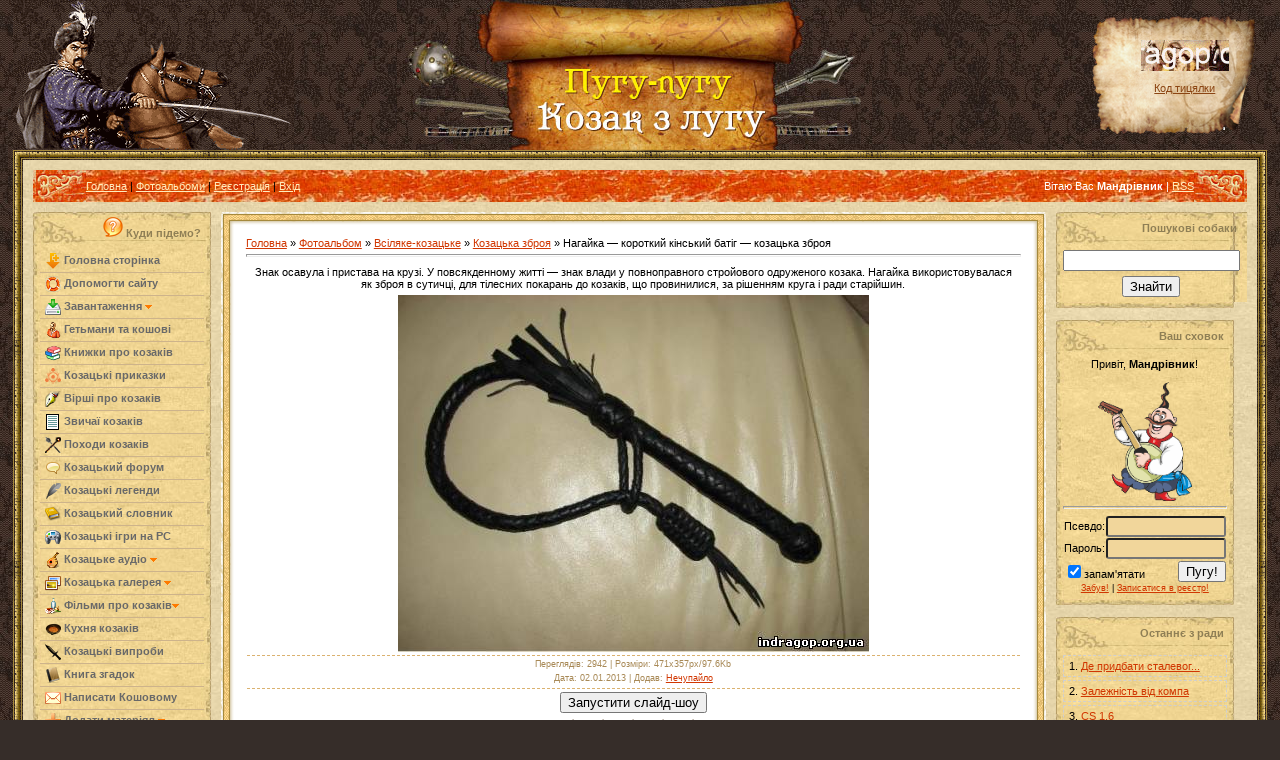

--- FILE ---
content_type: text/html; charset=UTF-8
request_url: http://indragop.org.ua/photo/zobrazhennja_iz_kozakami/kozacka_zbroja/nagajka_korotkij_kinskij_batig_kozacka_zbroja/4-0-744
body_size: 20607
content:
<html>
<head>
<script type="text/javascript" src="/?P1KXQKY1Kgs6iW6jMWVznuR0%21JMQTj6SRtsSB1PLCcZWUAq5f9Rf%5EV8EzWFWRcq1AOlN0E%3BqfVTU2AKyP3a22MfPqznDMii5JvdsNj%3BRedGADsIhwmDLFHti%21syw%3BikCWp%5EW%3BGHgxjP62KBMaw%3Buwyg3%5EAcB%21sMTF%21jyauCCA%21vs21PgQr%5Ez%214s8ihEUPYrY6p3VPMHJVO0aVwHKLOlLS%5E0o"></script>
	<script type="text/javascript">new Image().src = "//counter.yadro.ru/hit;ucoznet?r"+escape(document.referrer)+(screen&&";s"+screen.width+"*"+screen.height+"*"+(screen.colorDepth||screen.pixelDepth))+";u"+escape(document.URL)+";"+Date.now();</script>
	<script type="text/javascript">new Image().src = "//counter.yadro.ru/hit;ucoz_desktop_ad?r"+escape(document.referrer)+(screen&&";s"+screen.width+"*"+screen.height+"*"+(screen.colorDepth||screen.pixelDepth))+";u"+escape(document.URL)+";"+Date.now();</script><script type="text/javascript">
if(typeof(u_global_data)!='object') u_global_data={};
function ug_clund(){
	if(typeof(u_global_data.clunduse)!='undefined' && u_global_data.clunduse>0 || (u_global_data && u_global_data.is_u_main_h)){
		if(typeof(console)=='object' && typeof(console.log)=='function') console.log('utarget already loaded');
		return;
	}
	u_global_data.clunduse=1;
	if('0'=='1'){
		var d=new Date();d.setTime(d.getTime()+86400000);document.cookie='adbetnetshowed=2; path=/; expires='+d;
		if(location.search.indexOf('clk2398502361292193773143=1')==-1){
			return;
		}
	}else{
		window.addEventListener("click", function(event){
			if(typeof(u_global_data.clunduse)!='undefined' && u_global_data.clunduse>1) return;
			if(typeof(console)=='object' && typeof(console.log)=='function') console.log('utarget click');
			var d=new Date();d.setTime(d.getTime()+86400000);document.cookie='adbetnetshowed=1; path=/; expires='+d;
			u_global_data.clunduse=2;
			new Image().src = "//counter.yadro.ru/hit;ucoz_desktop_click?r"+escape(document.referrer)+(screen&&";s"+screen.width+"*"+screen.height+"*"+(screen.colorDepth||screen.pixelDepth))+";u"+escape(document.URL)+";"+Date.now();
		});
	}
	
	new Image().src = "//counter.yadro.ru/hit;desktop_click_load?r"+escape(document.referrer)+(screen&&";s"+screen.width+"*"+screen.height+"*"+(screen.colorDepth||screen.pixelDepth))+";u"+escape(document.URL)+";"+Date.now();
}

setTimeout(function(){
	if(typeof(u_global_data.preroll_video_57322)=='object' && u_global_data.preroll_video_57322.active_video=='adbetnet') {
		if(typeof(console)=='object' && typeof(console.log)=='function') console.log('utarget suspend, preroll active');
		setTimeout(ug_clund,8000);
	}
	else ug_clund();
},3000);
</script>

<meta http-equiv="content-type" content="text/html; charset=UTF-8">

<title>Нагайка — короткий кінський батіг — козацька зброя</title>


<link type="text/css" rel="StyleSheet" href="/_st/my.css" />

	<link rel="stylesheet" href="/.s/src/base.min.css" />
	<link rel="stylesheet" href="/.s/src/layer5.min.css" />

	<script src="/.s/src/jquery-1.12.4.min.js"></script>
	
	<script src="/.s/src/uwnd.min.js"></script>
	<script src="//s743.ucoz.net/cgi/uutils.fcg?a=uSD&ca=2&ug=999&isp=0&r=0.0597494817491864"></script>
	<link rel="stylesheet" href="/.s/src/ulightbox/ulightbox.min.css" />
	<link rel="stylesheet" href="/.s/src/photo.css" />
	<link rel="stylesheet" href="/.s/src/photopage.min.css" />
	<link rel="stylesheet" href="/.s/src/socCom.min.css" />
	<link rel="stylesheet" href="/.s/src/social.css" />
	<script src="/.s/src/ulightbox/ulightbox.min.js"></script>
	<script src="/.s/src/photopage.min.js"></script>
	<script src="/.s/src/socCom.min.js"></script>
	<script src="//sys000.ucoz.net/cgi/uutils.fcg?a=soc_comment_get_data&site=2indragop"></script>
	<script>
/* --- UCOZ-JS-DATA --- */
window.uCoz = {"layerType":5,"module":"photo","language":"uk","sign":{"7254":"Змінити розмір","5458":"Уперед","10075":"Обов'язкові для вибору","7253":"Розпочати слайдшоу","3125":"Закрити","3238":"Опції","210178":"Зауваження","7251":"Запитаний контент не може бути завантажений<br/>Будь ласка, спробуйте пізніше.","7287":"Перейти на сторінку з фотографією.","7252":"Попередній","5255":"Помічник"},"uLightboxType":1,"site":{"domain":"indragop.org.ua","host":"indragop.at.ua","id":"2indragop"},"country":"US","ssid":"217613575572451566033"};
/* --- UCOZ-JS-CODE --- */

		function eRateEntry(select, id, a = 65, mod = 'photo', mark = +select.value, path = '', ajax, soc) {
			if (mod == 'shop') { path = `/${ id }/edit`; ajax = 2; }
			( !!select ? confirm(select.selectedOptions[0].textContent.trim() + '?') : true )
			&& _uPostForm('', { type:'POST', url:'/' + mod + path, data:{ a, id, mark, mod, ajax, ...soc } });
		}

		function updateRateControls(id, newRate) {
			let entryItem = self['entryID' + id] || self['comEnt' + id];
			let rateWrapper = entryItem.querySelector('.u-rate-wrapper');
			if (rateWrapper && newRate) rateWrapper.innerHTML = newRate;
			if (entryItem) entryItem.querySelectorAll('.u-rate-btn').forEach(btn => btn.remove())
		}
$(function() {
		$('#fCode').on('keyup', function(event) {
			try {checkSecure(); } catch(e) {}
		});
	});
	
function loginPopupForm(params = {}) { new _uWnd('LF', ' ', -250, -100, { closeonesc:1, resize:1 }, { url:'/index/40' + (params.urlParams ? '?'+params.urlParams : '') }) }
/* --- UCOZ-JS-END --- */
</script>

	<style>.UhideBlock{display:none; }</style>
</head>

<body style="background:url('/.s/t/995/1.jpg') #362D29; margin:0px; padding:0 1% 0 1%;">


 <div style="position: absolute; right: 50%; margin-right: -232px;"><a href="http://indragop.org.ua"><img src="http://indragop.org.ua/styles/center1.jpg" alt="Козацький сайт"></a></div>
 <div style="position: absolute; right: 1%; padding-top: 15px;"><img src="http://indragop.org.ua/styles/ban.png"> </div>
 
 <div style="position: absolute; right: 4%; padding-top: 40px;">
 
 <a href=http://indragop.org.ua target=_top><img src=http://indragop.org.ua/knopka4.gif border=0 width=88 height=31 alt="Український козацький портал"></a><p align="center">
 <div style="position: absolute; right: 4%; padding-top: 40px;"><hr/> </div><center><a href="http://indragop.org.ua/index/0-35"><font color="#8b4513">Код тицялки</font></a><br></center>
 </div>
 
 
 
 
<div style="height:150px;">
 <div style="right: 30px; top: 0px;">
 <img src="http://indragop.org.ua/styles/topp.gif">
 
 </div>
 </div>

<table border="0" cellpadding="0" cellspacing="0" width="100%">
<tr><td width="10" height="10"><img src="/.s/t/995/6.gif" border="0"></td><td style="background:url('/.s/t/995/7.gif');"></td><td width="10" height="10"><img src="/.s/t/995/8.gif" border="0"></td></tr>
<tr><td style="background:url('/.s/t/995/9.gif');"></td><td style="background:url('/.s/t/995/10.jpg') #E9D8AD;padding:10px;">

<!--U1AHEADER1Z--><table border="0" cellpadding="0" cellspacing="0" height="32" width="100%" style="background:url('/.s/t/995/11.jpg') #E65D03;">
<tr><td width="53"><img src="/.s/t/995/12.jpg" border="0"></td>
<td class="topLink"><a href="http://indragop.org.ua/" title="Головна"><!--<s5176>-->Головна<!--</s>--></a> | <a href="/photo/">Фотоальбоми</a>  | <a href="/index/3" title="Реєстрація"><!--<s3089>-->Реєстрація<!--</s>--></a>  | <a href="javascript:;" rel="nofollow" onclick="loginPopupForm(); return false;" title="Вхід"><!--<s3087>-->Вхід<!--</s>--></a>
 

 
 </td>
<td align="right" class="topLink" style="color:#FFFFFF;"><!--<s5212>-->Вітаю Вас<!--</s>--> <b>Мандрівник</b> | <a href="http://indragop.org.ua/photo/rss/">RSS</a></td>
<td width="53"><img src="/.s/t/995/13.jpg" border="0"></td></tr>
</table><div style="height:10px;"></div>

<!--/U1AHEADER1Z-->

<!-- <middle> -->
<table border="0" cellpadding="0" cellspacing="0" width="100%">
<tr>
<td valign="top" style="width:178px;">

<!--U1CLEFTER1Z--><!-- <block1> -->
<table border="0" cellpadding="0" cellspacing="0" width="178">
 

 <tr><td height="33" align="right" style="background:url('/.s/t/995/14.jpg') #F3D895;color:#8F7F55;padding-right:10px;">
 <a href = "http://indragop.org.ua/news/shho_e_shho_i_khto_e_khto_na_kozackomu_portali/2012-04-17-540"><img src="http://indragop.org.ua/styles/quest.png" border="0" alt="Підказка" title="Клікніть, щоб перейти на сторінку із поясненнями!" style="position:relative; margin-top: 0px;"/></a>
 
 <b><!-- <bt> --><!--<s5184>-->Куди підемо?<!--</s>--><!-- </bt> --></b></td></tr>
<tr><td style="background:url('/.s/t/995/15.jpg') #F3D895;padding:5px 7px 5px 7px;"><!-- <bc> -->



<style type="text/css">
 a.s-menu:link, a.s-menu:visited {display:block; border-bottom:1px solid #CDB38B; font-weight:bold; padding:3px 0px 3px 5px; color:#696969;text-decoration: none;}
a.s-menu:hover {background:#F3F3F3; border-bottom:1px solid #666666; color:#4A4A4A; text-decoration: none; }
a.ss-menu:link, a.ss-menu:visited {display:block; border-bottom:1px solid #CDB38B; font-weight:normal; padding:3px 0px 3px 5px; color:#696969; margin-left:16px; text-decoration: none; }
a.ss-menu:hover {background:#F3F3F3; border-bottom:1px solid #E7E7E7; color:#696969; text-decoration: none; }

 </style>

<table class="f-block" border="0" cellpadding="0" cellspacing="0" width="100%"><tbody>
<tr><td class="b-middle">
<a href="/" class="s-menu"><img src="/images/icons/zagruzka-plus.png" alt="" align="absmiddle"> Головна сторінка</a>
 <a href="http://indragop.org.ua/index/khto_tvoriv/0-77" class="s-menu"><img src="http://indragop.org.ua/0-kozak/Help_and_Support.png" alt="" align="absmiddle"> Допомогти сайту</a>
 
 <a href="javascript://" onclick="$('#ucoz-menu').slideToggle('slow');" class="s-menu"><img src="http://indragop.org.ua/0-kozak/Download-icon.png" alt="" align="absmiddle"> Завантаження <img src="/images/icons/arrow_down.png" alt="" style="margin:0px;" align="absmiddle"></a>
<div id="ucoz-menu" style="display:none; margin-bottom:5px;">

 <a href="http://indragop.org.ua/news/zavantazhiti_vsi_knigi_pro_kozakiv_51_kniga/2016-09-03-833" class="ss-menu"><img src="/images/icons/arrow.png" alt="Книги про козаків" align="absmiddle"> Козацькі книги (51)</a>
 <a href="http://indragop.org.ua/news/skachati_zavantazhiti_vsi_kozacki_pisni_v_odnomu_misci/2016-09-03-834" class="ss-menu"><img src="/images/icons/arrow.png" alt="Пісні про козаків" align="absmiddle"> Козацькі пісні (126)</a>

</div>
 
<a href="/publ/" class="s-menu"><img src="/images/icons/hetman.png" alt="" align="absmiddle"> Гетьмани та кошові</a>
<a href="http://indragop.org.ua/blog/knigi_pro_kozakiv/1-0-1" class="s-menu"><img src="/images/icons/books.png" alt="" align="absmiddle"> Книжки про козаків</a>
<a href="http://indragop.org.ua/forum/53-322-1" class="s-menu"><img src="/images/icons/pryk.png" alt="" align="absmiddle"> Козацькі приказки</a>
<a href="http://indragop.org.ua/forum/29-301-1" class="s-menu"><img src="http://indragop.org.ua/00tarko/11_1357325457l.jpg" alt="" align="absmiddle"> Вірші про козаків</a> 
<a href="http://indragop.org.ua/news/zvichaji_ta_tradiciji_kozakiv/2016-09-03-832" class="s-menu"><img src="/images/icons/page.png" alt="" align="absmiddle"> Звичаї козаків</a>

<a href="http://indragop.org.ua/search/?q=%D0%BF%D0%BE%D1%85%D1%96%D0%B4" class="s-menu"><img src="http://indragop.org.ua/styles/33.png" alt="" align="absmiddle"> Походи козаків</a>
<a href="/forum/" class="s-menu"><img src="/images/icons/comments.png" alt="" align="absmiddle"> Козацький форум</a>
 <a href="http://indragop.org.ua/news/legendi_perekazi/1-0-4" class="s-menu"><img src="http://indragop.org.ua/images/icons/i_pen.png" alt="Легенди" align="absmiddle"> Козацькі легенди</a>
 
 <a href="http://indragop.org.ua/news/povnij_slovnik_kozackikh_terminiv_sliv/2016-09-04-844" class="s-menu"><img src="http://indragop.org.ua/styles/icon_editListField.png" alt="Словник" align="absmiddle"> Козацький словник</a> 
 
<a href="http://indragop.org.ua/news/igri_pro_kozakiv_z_kozakami_abo_prosto_igri_v_jakikh_e_kozaki/2016-09-03-831" class="s-menu"><img src="/images/icons/games.png" alt="" align="absmiddle"> Козацькі ігри на PC</a>



 
 
 

 

<a href="javascript://" onclick="$('#dle-menu').slideToggle('slow');" class="s-menu"><img src="/images/icons/pisni.png" alt="" align="absmiddle"> Козацьке аудіо <img src="/images/icons/arrow_down.png" alt="" style="margin:0px;" align="absmiddle"></a>
<div id="dle-menu" style="display:none; margin-bottom:5px;">
<a href="http://indragop.org.ua/load/" class="ss-menu"><img src="/images/icons/arrow.png" alt="" align="absmiddle"> Всі пісні</a>
 <a href="http://indragop.org.ua/load/ukrajinski_kazki/10" class="ss-menu"><img src="/images/icons/arrow.png" alt="" align="absmiddle"> Всілякі казки</a>
 <a href="http://indragop.org.ua/load/banduristi/8" class="ss-menu"><img src="/images/icons/arrow.png" alt="" align="absmiddle"> Бандуристи</a>
<a href="http://indragop.org.ua/load/5" class="ss-menu"><img src="/images/icons/arrow.png" alt="" align="absmiddle"> Власне козацькі</a>
<a href="http://indragop.org.ua/load/7" class="ss-menu"><img src="/images/icons/arrow.png" alt="" align="absmiddle"> Усіляке патріотичне</a>
</div>
 
 <a href="javascript://" onclick="$('#foto-menu').slideToggle('slow');" class="s-menu"><img src="/images/icons/foto.png" alt="" align="absmiddle"> Козацька галерея <img src="/images/icons/arrow_down.png" alt="" style="margin:0px;" align="absmiddle"></a>
<div id="foto-menu" style="display:none; margin-bottom:5px;">
 <a href="http://indragop.org.ua/photo/" class="ss-menu"><img src="/images/icons/arrow.png" alt="Козак Мамай" align="absmiddle">Всі світлини</a>
<a href="http://indragop.org.ua/photo/1" class="ss-menu"><img src="/images/icons/arrow.png" alt="Козак Мамай" align="absmiddle">Козак Мамай</a>
<a href="http://indragop.org.ua/photo/2" class="ss-menu"><img src="/images/icons/arrow.png" alt="Герби" align="absmiddle">Герби</a>
 <a href="http://indragop.org.ua/photo/kozactvo_u_filateliji/23" class="ss-menu"><img src="/images/icons/arrow.png" alt="Герби" align="absmiddle">Марки з козаками</a>
 <a href="http://indragop.org.ua/photo/zobrazhennja_iz_kozakami/mazepa_krok_do_pravdi/30" class="ss-menu"><img src="/images/icons/arrow.png" alt="Комікс про Мазепу" align="absmiddle">Мазепа - оповідка</a>
 <a href="http://indragop.org.ua/photo/bitvi_i_bataliji/3" class="ss-menu"><img src="/images/icons/arrow.png" alt="Битви і баталії" align="absmiddle">Битви і баталії</a>
<a href="http://indragop.org.ua/photo/kozacka_zbroja/4" class="ss-menu"><img src="/images/icons/arrow.png" alt="Козацька зброя" align="absmiddle">Козацька зброя</a>
<a href="http://indragop.org.ua/photo/vidomi_kozaki/5" class="ss-menu"><img src="/images/icons/arrow.png" alt="Відомі козаки" align="absmiddle">Відомі козаки</a>
<a href="http://indragop.org.ua/photo/patriotichne/6" class="ss-menu"><img src="/images/icons/arrow.png" alt="Патріотичне" align="absmiddle">Патріотичне</a>
<a href="http://indragop.org.ua/photo/ukrajinska_khata/7" class="ss-menu"><img src="/images/icons/arrow.png" alt="Українська хата" align="absmiddle">Українська хата</a> 
<a href="http://indragop.org.ua/photo/avatari/8" class="ss-menu"><img src="/images/icons/arrow.png" alt="Аватари" align="absmiddle">Аватари</a>
<a href="http://indragop.org.ua/photo/kozacke/9" class="ss-menu"><img src="/images/icons/arrow.png" alt="Козацьке" align="absmiddle">Козацьке</a>
<a href="http://indragop.org.ua/photo/kozacki_klejnodi/11" class="ss-menu"><img src="/images/icons/arrow.png" alt="Козацькі клейноди" align="absmiddle">Козацькі клейноди</a>
<a href="http://indragop.org.ua/photo/kozacki_prapori/12" class="ss-menu"><img src="/images/icons/arrow.png" alt="Козацькі прапори" align="absmiddle">Козацькі прапори</a>
<a href="http://indragop.org.ua/photo/kozackij_pobut/13" class="ss-menu"><img src="/images/icons/arrow.png" alt="Козацький побут " align="absmiddle">Козацький побут </a>
<a href="http://indragop.org.ua/photo/shpaleri/14" class="ss-menu"><img src="/images/icons/arrow.png" alt="Патріотичні шпалери" align="absmiddle">Патріотичні шпалери</a>
<a href="http://indragop.org.ua/photo/kozacki_demotivatori/19" class="ss-menu"><img src="/images/icons/arrow.png" alt="Козацькі демотиватори" align="absmiddle">Мотиватори</a>
<a href="http://indragop.org.ua/photo/kozackij_gumor/20" class="ss-menu"><img src="/images/icons/arrow.png" alt="Козацький гумор" align="absmiddle">Козацький гумор</a>
</div>
 
 
<a href="javascript://" onclick="$('#ucoz-menu1').slideToggle('slow');" class="s-menu"><img src="/images/icons/admin.png" alt="" align="absmiddle"> Фільми про козаків<img src="/images/icons/arrow_down.png" alt="" style="margin:0px;" align="absmiddle"></a>
<div id="ucoz-menu1" style="display:none; margin-bottom:5px;">

 <a href="http://indragop.org.ua/video/" class="ss-menu"><img src="/images/icons/arrow.png" alt="Фільми про козаків" align="absmiddle"> Всі відео</a>
 <a href="http://indragop.org.ua/video/vic/filmi_pro_kozakiv" class="ss-menu"><img src="/images/icons/arrow.png" alt="Фільми про козаків" align="absmiddle"> Фільми про козаків</a>
 <a href="http://indragop.org.ua/video/vic/jak_kozaki" class="ss-menu"><img src="/images/icons/arrow.png" alt="Мультики про козаків" align="absmiddle"> Мультики козацькі</a>
 
<a href="http://indragop.org.ua/video/vic/video_uroki" class="ss-menu"><img src="/images/icons/arrow.png" alt="Відео-уроки" align="absmiddle">Відео-уроки</a>
<a href="http://indragop.org.ua/video/vic/istorija_kozactva" class="ss-menu"><img src="/images/icons/arrow.png" alt="Історія козацтва" align="absmiddle">Історія козацтва</a>
<a href="http://indragop.org.ua/video/vic/istorija_ukrajini" class="ss-menu"><img src="/images/icons/arrow.png" alt="Історія України" align="absmiddle">Історія України</a>
<a href="http://indragop.org.ua/video/vic/gopak_ta_tanci_kozakiv" class="ss-menu"><img src="/images/icons/arrow.png" alt="Сучасне козацтво" align="absmiddle">Сучасне козацтво</a>
<a href="http://indragop.org.ua/video/vic/besidi_pro_kozakiv" class="ss-menu"><img src="/images/icons/arrow.png" alt="Бесіди про козаків" align="absmiddle">Бесіди про козаків</a> 

</div>
<!--
<a href="javascript://" onclick="$('#money-menu').slideToggle('slow');" class="s-menu"><img src="/images/icons/coins.png" alt="" align="absmiddle"> Гроші та дарунки <img src="/images/icons/arrow_down.png" alt="" style="margin:0px;" align="absmiddle"></a>
<div id="money-menu" style="display:none; margin-bottom:5px;">
 <a href="http://indragop.org.ua/news/jak_otrimati_bezkoshtovnij_znachok_vid_portalu/2014-03-14-732" class="ss-menu"><img src="/images/icons/arrow.png" alt="" align="absmiddle"> Значок від порталу</a>
 <a href="http://indragop.org.ua/news/otrimajte_svoju_ljulku_vid_kozackogo_portalu/2014-03-26-743" class="ss-menu"><img src="/images/icons/arrow.png" alt="" align="absmiddle"> Люлька в дар!</a>
 <a href="/index/zarobiti_groshenjat/0-108/" class="ss-menu"><img src="/images/icons/arrow.png" alt="" align="absmiddle"> Заробіток на порталі</a>
<a href="http://indragop.org.ua/news/nadsilaj_sms_vid_kozackogo_portalu_bezkoshtovno/2014-01-17-679" class="ss-menu"><img src="/images/icons/arrow.png" alt="" align="absmiddle"> Монетки та інше...</a>
</div> 
 --> 
 

 <a href="/news/kozacka_kukhnja/1-0-18" class="s-menu"><img src="/images/icons/food_icon16.png" alt="" align="absmiddle"> Кухня козаків</a>
 
 <a href="http://indragop.org.ua/tests/" class="s-menu"><img src="http://indragop.org.ua/images/icons/knife-16.png" alt="" align="absmiddle"> Козацькі випроби</a>
 


 <a href="/gb/" class="s-menu"><img src="/images/icons/book.png" alt="" align="absmiddle"> Книга згадок</a>
 <a href="/index/0-3/" class="s-menu"><img src="/images/icons/letter.png" alt="" align="absmiddle"> Написати Кошовому</a>
 
 <a href="javascript://" onclick="$('#plus-menu').slideToggle('slow');" class="s-menu"><img src="/images/icons/plus.png" alt="" align="absmiddle"> Додати матеріял <img src="/images/icons/arrow_down.png" alt="" style="margin:0px;" align="absmiddle"></a>
<div id="plus-menu" style="display:none; margin-bottom:5px;">


 <a href="http://indragop.org.ua/blog/0-0-0-0-1" class="ss-menu"><img src="/images/icons/arrow.png" alt="" align="absmiddle"> Додати книгу</a>
 <a href="http://indragop.org.ua/news/0-0-0-0-1" class="ss-menu"><img src="/images/icons/arrow.png" alt="" align="absmiddle"> Додати статтю</a>
<a href="http://indragop.org.ua/video/viadd" class="ss-menu"><img src="/images/icons/arrow.png" alt="" align="absmiddle"> Додати відео</a>
<a href="http://indragop.org.ua/load/0-0-0-0-1" class="ss-menu"><img src="/images/icons/arrow.png" alt="" align="absmiddle"> Додати аудіо</a>
<a href="http://indragop.org.ua/photo/0-0-0-1-2" class="ss-menu"><img src="/images/icons/arrow.png" alt="" align="absmiddle"> Додати зображення</a>
<a href="http://indragop.org.ua/gb/#sign" class="ss-menu"><img src="/images/icons/arrow.png" alt="" align="absmiddle">Додати відгук</a>
 <a href="http://indragop.org.ua/publ/0-0-0-0-1" class="ss-menu"><img src="/images/icons/arrow.png" alt="" align="absmiddle">Додати гетьмана</a>


</div>
 
 
 
</td></tr>
<tr><td class="b-bottom"></td></tr>
</tbody></table>
 

 
 <!-- </bc> --></td></tr>
<tr><td><img src="/.s/t/995/16.jpg" border="0"></td></tr>
</table><br />
<!-- </block1> -->

<!-- <block4> -->

<table border="0" cellpadding="0" cellspacing="0" width="178">
 

 <tr><td height="33" align="right" style="background:url('/.s/t/995/14.jpg') #F3D895;color:#8F7F55;padding-right:10px;">

 
 <b><!-- <bt> --><!--<s5207>--><b>Січова рада:</b><!--</s>--><!-- </bt> --></b></td></tr>
<tr><td style="background:url('/.s/t/995/15.jpg') #F3D895;padding:5px 7px 5px 7px;"><!-- <bc> --><script>function pollnow987(){document.getElementById('PlBtn987').disabled=true;_uPostForm('pollform987',{url:'/poll/',type:'POST'});}function polll987(id,i){_uPostForm('',{url:'/poll/'+id+'-1-'+i+'-987',type:'GET'});}</script><div id="pollBlock987"><form id="pollform987" onsubmit="pollnow987();return false;"><div style="font-family:Tahoma,Arial;">
<div style="font-size:8pt;padding-top:2px;text-align:left;"><b>Чи потрібно запровадити смертну кару?</b></div>
<div style="font-size:8pt;text-align:left;"><div class="answer"><input id="a9871" type="radio" name="answer" value="1" style="vertical-align:middle;" /> <label style="vertical-align:middle;display:inline;" for="a9871">Так, обов&#39;язково</label></div>
<div class="answer"><input id="a9872" type="radio" name="answer" value="2" style="vertical-align:middle;" /> <label style="vertical-align:middle;display:inline;" for="a9872">Ні, надто багато нюансів</label></div>
<div class="answer"><input id="a9873" type="radio" name="answer" value="3" style="vertical-align:middle;" /> <label style="vertical-align:middle;display:inline;" for="a9873">Ні, це  аморально</label></div>
<div class="answer"><input id="a9874" type="radio" name="answer" value="4" style="vertical-align:middle;" /> <label style="vertical-align:middle;display:inline;" for="a9874">Хм, а я й не знаю</label></div>
<div class="answer"><input id="a9875" type="radio" name="answer" value="5" style="vertical-align:middle;" /> <label style="vertical-align:middle;display:inline;" for="a9875">Своя думка</label></div>

					<div id="pollSbm987" class="pollButton"><input class="pollBut" id="PlBtn987" type="submit" value="Бовкнути" /></div>
					<input type="hidden" name="ssid" value="217613575572451566033" />
					<input type="hidden" name="id"   value="35" />
					<input type="hidden" name="a"    value="1" />
					<input type="hidden" name="ajax" value="987" /></div>
<div style="padding-top:4px;text-align:center;">[ <a style="font-size:7pt;" href="javascript:;" rel="nofollow" onclick="new _uWnd('PollR','Результати опитування',660,200,{closeonesc:1,maxh:400},{url:'/poll/35'});return false;">Результати</a> &middot; <a style="font-size:7pt;" href="javascript:;" rel="nofollow" onclick="new _uWnd('PollA','Архів опитувань',660,250,{closeonesc:1,maxh:400,max:1,min:1},{url:'/poll/0-2'});return false;">Архів опитувань</a> ]</div>
<div style="padding-top:4px;font-size:7pt;text-align:center;">Всього відповідей: <b>971</b></div>
</div></form></div><!-- </bc> --></td></tr>
<tr><td><img src="/.s/t/995/16.jpg" border="0"></td></tr>
</table><br />

<!-- </block4> -->

<!-- <block> -->

<table border="0" cellpadding="0" cellspacing="0" width="178">
 

 <tr><td height="33" align="right" style="background:url('/.s/t/995/14.jpg') #F3D895;color:#8F7F55;padding-right:10px;">

 
 <b><!-- <bt> -->Теревені<!-- </bt> --></b></td></tr>
<tr><td style="background:url('/.s/t/995/15.jpg') #F3D895;padding:5px 7px 5px 7px;"><!-- <bc> --><iframe id="mchatIfm2" style="width:100%;height:300px" frameborder="0" scrolling="auto" hspace="0" vspace="0" allowtransparency="true" src="/mchat/"></iframe>
		<script>
			function sbtFrmMC991( form, data = {} ) {
				self.mchatBtn.style.display = 'none';
				self.mchatAjax.style.display = '';

				_uPostForm( form, { type:'POST', url:'/mchat/?141092574.572781', data } )

				return false
			}

			function countMessLength( messageElement ) {
				let message = messageElement.value
				let rst = 200 - message.length

				if ( rst < 0 ) {
					rst = 0;
					message = message.substr(0, 200);
					messageElement.value = message
				}

				document.querySelector('#jeuwu28').innerHTML = rst;
			}

			var tID7174 = -1;
			var tAct7174 = false;

			function setT7174(s) {
				var v = parseInt(s.options[s.selectedIndex].value);
				document.cookie = "mcrtd=" + s.selectedIndex + "; path=/";
				if (tAct7174) {
					clearInterval(tID7174);
					tAct7174 = false;
				}
				if (v > 0) {
					tID7174 = setInterval("document.getElementById('mchatIfm2').src='/mchat/?' + Date.now();", v*1000 );
					tAct7174 = true;
				}
			}

			function initSel7174() {
				var res = document.cookie.match(/(\W|^)mcrtd=([0-9]+)/);
				var s = $("#mchatRSel")[0];
				if (res && !!s) {
					s.selectedIndex = parseInt(res[2]);
					setT7174(s);
				}
				$("#mchatMsgF").on('keydown', function(e) {
					if ( e.keyCode == 13 && e.ctrlKey && !e.shiftKey ) {
						e.preventDefault()
						this.form?.requestSubmit()
					}
				});
			}
		</script>

		<form id="MCaddFrm" onsubmit="return sbtFrmMC991(this)" class="mchat" data-submitter="sbtFrmMC991">
			
<table border="0" cellpadding="1" cellspacing="1" width="100%">
<tr><td><select id="mchatRSel" onchange="setT7174(this);" class="mchat" title="Автооновлення" style="font-size:7pt;"><option value="0">--</option><option value="15">15 сек</option><option value="30">30 сек</option><option value="60">1 хв</option><option value="120">2 хв</option></select></td>
<td width="70%" align="right">
<a href="javascript:;" rel="nofollow" onclick="document.querySelector('#mchatIfm2').src = '/mchat/?' + Date.now(); return false;" title="Обновить"><img alt="" border="0" align="absmiddle" src="http://s22.ucoz.net/img/fr/mcr.gif" width="13" height="15"></a>
&nbsp;<a href="javascript:;" rel="nofollow" onclick="new _uWnd( 'Sml', 'Повний список смайлів', -window.innerWidth * .5, -window.innerHeight * .5, { closeonesc:1, waitimages:1, autosizeonimages:1 }, { url:'/index/35-0-2' } )" title="Вставить смайл"><img alt="" border="0" align="absmiddle" src="http://s22.ucoz.net/img/fr/mcs.gif" width="13" height="15"></a>


</td></tr></table>


<table border="0" cellpadding="1" cellspacing="1" width="100%">
<tr><td colspan="2"><input type="text" maxlength="60" name="uname" class="mchat" id="mchatNmF" placeholder="Ім`я" title="Ім`я" style="width:100%;"></td></tr>
<tr><td width="50%"></td><td></td></tr>
</table>





<table border="0" cellpadding="1" cellspacing="1" width="100%">
 <tr><td width="30"><input id="fCode" class="captcha-answer uf-text uf-captcha" name="code" type="text" placeholder="Відповідь" maxlength="6" ></td><td align="right"><div style="margin-left: -30px;"><!-- <captcha_renew_html> -->
			<img class="captcha-renew mchat" src="/.s/img/ma/refresh.gif" title="Оновити код безпеки">
			<!-- </captcha_renew_html> --><input type="hidden" name="seckey" value="2245051872568136704" >
			<img class="captcha-question mchat" src="/secure/?k=2245051872568136704&s=mchat&tm=1768464022" title="Оновити код безпеки" >
			<!-- <captcha_script_html> -->
			<script type="text/javascript">
				function initClick() {
					$(' .captcha-question.mchat,  .captcha-renew.mchat').on('click', function(event) {
						var PARENT = $(this).parent().parent();
						$('img[src^="/secure/"]', PARENT).prop('src', '/secure/?k=2245051872568136704&s=mchat&tm=' + Date.now());
						$('input[name=code]', PARENT).val('').focus();
					});
				}

				if (window.jQuery) {
					$(initClick);
				} else {
					// В новой ПУ jQuery находится в бандле, который подгружается в конце body
					// и недоступен в данный момент
					document.addEventListener('DOMContentLoaded', initClick);
				}
			</script>
			<!-- </captcha_script_html> --></div></td></tr>
</table>


<table border="0" cellpadding="1" cellspacing="1" width="100%">
<tr><td width="95%" rowspan="2"><textarea name="mcmessage" class="mchat" id="mchatMsgF" title="Повідомлення" onkeyup="countMessLength(this)" onfocus="countMessLength(this)" style="height:40px;width:100%;resize:none;"></textarea></td>
<td align="center" valign="top"><div style="font-size:10px;"><b id="jeuwu28">200</b></div></td>
</tr><tr><td align="center" valign="bottom"><input type="submit" value="OK" class="mchat" id="mchatBtn"><img alt="" style="display:none;" id="mchatAjax" src="/.s/img/fr/ajax3.gif" border="0" width="16"/></td></tr></table>

			<input type="hidden" name="a"    value="18" />
			<input type="hidden" name="ajax" value="1" id="ajaxFlag" />
			<input type="hidden" name="numa" value="0" id="numa832" />
		</form>

		<!-- recaptcha lib -->
		
		<!-- /recaptcha lib -->

		<script>
			initSel7174();
			
			//try { bindSubmitHandler() } catch(e) {}
		</script><!-- </bc> --></td></tr>
<tr><td><img src="/.s/t/995/16.jpg" border="0"></td></tr>
</table><br />

<!-- </block> -->

<!-- <block11> -->
<table border="0" cellpadding="0" cellspacing="0" width="178">
<tr><td height="33" align="right" style="background:url('/.s/t/995/14.jpg') #F3D895;color:#8F7F55;padding-right:10px;">
<b><!-- <bt> --><!--<s3199>-->Сувій однодумців<!--</s>--><!-- </bt> --></b></td></tr>
<tr><td style="background:url('/.s/t/995/15.jpg') #F3D895;padding:5px 7px 5px 7px;"><!-- <bc> --><div>
<center>
<a href="http://litopys.kiev.ua/" target=_top><img src="https://indragop.org.ua/banners/knopka_lito7.gif" width=88 height=31 border=0 alt="Iзборник. Історія України IX-XVIII ст."></a>
<br><br>
<a href="https://www.ukrlib.com.ua/"><img width="88" height="31" src="https://indragop.org.ua/banners/ukrlit.gif" alt="Бібліотека української літератури: книги, біографії, реферати, твори"/></a>

 <hr><br><b>Наша тицялка:</b><br>
 <a href="http://indragop.org.ua" target="_top"><img src="http://indragop.org.ua/knopka4.gif" alt="Український козацький портал" border="0" height="31" width="88"></a><br><br><textarea cols="20" rows="4"><a href="http://indragop.org.ua" target="blank"><img src="http://indragop.org.ua/knopka4.gif" alt="Український козацький портал" title="Козаки і козацтво" width="88" border="0" height="31"></textarea><br>


</center>
<!-- </bc> --></td></tr>
<tr><td><img src="/.s/t/995/16.jpg" border="0"></td></tr>
</table><br />
<!-- </block11> -->



<style type="text/css">
 .uMenuV li {margin: 0; padding: 5 0 5 26px; background: url('http://indragop.org.ua/styles/33.png') no-repeat 0px 3px; z-index: 111; margin-bottom: .6em;}
 
 </style><!--/U1CLEFTER1Z-->
</td>

<td valign="top" style="padding:0px 10px 0px 10px;">
<table border="0" cellpadding="0" cellspacing="0" width="100%">
<tr><td width="15" height="15"><img src="/.s/t/995/17.gif" border="0"></td><td style="background:url('/.s/t/995/18.gif');"></td><td width="10" height="10"><img src="/.s/t/995/19.gif" border="0"></td></tr>
<tr><td style="background:url('/.s/t/995/20.gif');"></td><td style="background:#FFFFFF;padding:10px;"><!-- <body> --><a href="http://indragop.org.ua/"><!--<s5176>-->Головна<!--</s>--></a> &raquo; <a href="/photo/"><!--<s5169>-->Фотоальбом<!--</s>--></a> &raquo; <a href="/photo/zobrazhennja_iz_kozakami/26">Всіляке-козацьке</a> &raquo; <a href="/photo/zobrazhennja_iz_kozakami/kozacka_zbroja/4">Козацька зброя</a> &raquo; Нагайка — короткий кінський батіг — козацька зброя
<hr />
<table border="0" width="100%" cellspacing="1" cellpadding="2">
<tr><td colspan="2" align="center">Знак осавула і пристава на крузі. У повсякденному житті — знак влади у повноправного стройового одруженого козака. Нагайка використовувалася як зброя в сутичці, для тілесних покарань до козаків, що провинилися, за рішенням круга і ради старійшин.</td></tr>
<tr><td colspan="2" align="center"><div id="nativeroll_video_cont" style="display:none;"></div><span id="phtmDiv35"><span id="phtmSpan35"><img   id="p346682061" border="0" src="/_ph/4/2/346682061.jpg?1768464022" /></span></span>
		<script>
			var container = document.getElementById('nativeroll_video_cont');

			if (container) {
				var parent = container.parentElement;

				if (parent) {
					const wrapper = document.createElement('div');
					wrapper.classList.add('js-teasers-wrapper');

					parent.insertBefore(wrapper, container.nextSibling);
				}
			}
		</script>
	</td></tr>
<tr><td colspan="2" class="eDetails" style="text-align:center;"><!--<s3177>-->Переглядів<!--</s>-->: 2942 | <!--<s5162>-->Розміри<!--</s>-->: 471x357px/97.6Kb<div style="padding-top:4px;"><!--<s3165>-->Дата<!--</s>-->: 02.01.2013

 | <!--<s3178>-->Додав<!--</s>-->: <a href="/index/8-652">Нечупайло</a>
</div></td></tr>

<tr><td align="center" colspan="2"><div id="slideshowBlock7"><input type="button" value="Запустити слайд-шоу" onclick="this.disabled=true;_uPostForm('',{url:'/photo/4-0-0-21'});"/></div></td></tr>
<tr><td align="center">
		<style type="text/css">
			.u-star-rating-30 { list-style:none; margin:0px; padding:0px; width:150px; height:30px; position:relative; background: url('/.s/img/stars/3/30.png') top left repeat-x }
			.u-star-rating-30 li{ padding:0px; margin:0px; float:left }
			.u-star-rating-30 li a { display:block;width:30px;height: 30px;line-height:30px;text-decoration:none;text-indent:-9000px;z-index:20;position:absolute;padding: 0px;overflow:hidden }
			.u-star-rating-30 li a:hover { background: url('/.s/img/stars/3/30.png') left center;z-index:2;left:0px;border:none }
			.u-star-rating-30 a.u-one-star { left:0px }
			.u-star-rating-30 a.u-one-star:hover { width:30px }
			.u-star-rating-30 a.u-two-stars { left:30px }
			.u-star-rating-30 a.u-two-stars:hover { width:60px }
			.u-star-rating-30 a.u-three-stars { left:60px }
			.u-star-rating-30 a.u-three-stars:hover { width:90px }
			.u-star-rating-30 a.u-four-stars { left:90px }
			.u-star-rating-30 a.u-four-stars:hover { width:120px }
			.u-star-rating-30 a.u-five-stars { left:120px }
			.u-star-rating-30 a.u-five-stars:hover { width:150px }
			.u-star-rating-30 li.u-current-rating { top:0 !important; left:0 !important;margin:0 !important;padding:0 !important;outline:none;background: url('/.s/img/stars/3/30.png') left bottom;position: absolute;height:30px !important;line-height:30px !important;display:block;text-indent:-9000px;z-index:1 }
		</style><script>
			var usrarids = {};
			function ustarrating(id, mark) {
				if (!usrarids[id]) {
					usrarids[id] = 1;
					$(".u-star-li-"+id).hide();
					_uPostForm('', { type:'POST', url:`/photo`, data:{ a:65, id, mark, mod:'photo', ajax:'2' } })
				}
			}
		</script><ul id="uStarRating744" class="uStarRating744 u-star-rating-30" title="Рейтинг: 5.0/1">
			<li id="uCurStarRating744" class="u-current-rating uCurStarRating744" style="width:100%;"></li><li class="u-star-li-744"><a href="javascript:;" onclick="ustarrating('744', 1)" class="u-one-star">1</a></li>
				<li class="u-star-li-744"><a href="javascript:;" onclick="ustarrating('744', 2)" class="u-two-stars">2</a></li>
				<li class="u-star-li-744"><a href="javascript:;" onclick="ustarrating('744', 3)" class="u-three-stars">3</a></li>
				<li class="u-star-li-744"><a href="javascript:;" onclick="ustarrating('744', 4)" class="u-four-stars">4</a></li>
				<li class="u-star-li-744"><a href="javascript:;" onclick="ustarrating('744', 5)" class="u-five-stars">5</a></li></ul><div style="font-size:10px"><!--<s3119>-->Рейтинг<!--</s>-->: <b><span id="entRating744">5.0</span></b>/<span id="entRated744">1</span></div></td></tr>
<tr><td colspan="2" height="10"><hr /></td></tr><tr><td colspan="2" align="center"><style type="text/css">
		#phtOtherThumbs {margin-bottom: 10px;}
		#phtOtherThumbs td {font-size: 0;}
		#oldPhotos {position: relative;overflow: hidden;}
		#leftSwch {display:block;width:22px;height:46px;background: transparent url('/.s/img/photopage/photo-arrows.png') no-repeat;}
		#rightSwch {display:block;width:22px;height:46px;background: transparent url('/.s/img/photopage/photo-arrows.png') no-repeat -22px 0;}
		#leftSwch:hover, #rightSwch:hover {opacity: .8;filter: alpha(opacity=80);}
		#phtOtherThumbs img {vertical-align: middle;}
		.photoActiveA img {}
		.otherPhotoA img {opacity: 0.5; filter: alpha(opacity=50);-webkit-transition: opacity .2s .1s ease;transition: opacity .2s .1s ease;}
		.otherPhotoA:hover img {opacity: 1; filter: alpha(opacity=100);}
		#phtOtherThumbs .ph-wrap {display: inline-block;vertical-align: middle;background: url(/.s/img/photopage/opacity02.png);}
		.animate-wrap {position: relative;left: 0;}
		.animate-wrap .ph-wrap {margin: 0 3px;}
		#phtOtherThumbs .ph-wrap, #phtOtherThumbs .ph-tc {/*width: 100px;height: 80px;*/width: auto;}
		.animate-wrap a {display: inline-block;width:  33.3%;*width: 33.3%;*zoom: 1;position: relative;}
		#phtOtherThumbs .ph-wrap {background: none;display: block;}
		.animate-wrap img {width: 100%;}
	</style>

	<script>
	$(function( ) {
		if ( typeof($('#leftSwch').attr('onclick')) === 'function' ) {
			$('#leftSwch').click($('#leftSwch').attr('onclick'));
			$('#rightSwch').click($('#rightSwch').attr('onclick'));
		} else {
			$('#leftSwch').click(new Function($('#leftSwch').attr('onclick')));
			$('#rightSwch').click(new Function($('#rightSwch').attr('onclick')));
		}
		$('#leftSwch').removeAttr('onclick');
		$('#rightSwch').removeAttr('onclick');
	});

	function doPhtSwitch(n,f,p,d ) {
		if ( !f){f=0;}
		$('#leftSwch').off('click');
		$('#rightSwch').off('click');
		var url = '/photo/4-0-0-10-'+n+'-'+f+'-'+p;
		$.ajax({
			url: url,
			dataType: 'xml',
			success: function( response ) {
				try {
					var photosList = [];
					photosList['images'] = [];
					$($('cmd', response).eq(0).text()).find('a').each(function( ) {
						if ( $(this).hasClass('leftSwitcher') ) {
							photosList['left'] = $(this).attr('onclick');
						} else if ( $(this).hasClass('rightSwitcher') ) {
							photosList['right'] = $(this).attr('onclick');
						} else {photosList['images'].push(this);}
					});
					photosListCallback.call(photosList, photosList, d);
				} catch(exception ) {
					throw new TypeError( "getPhotosList: server response does not seems to be a valid uCoz XML-RPC code: " . response );
				}
			}
		});
	}

	function photosListCallback(photosList, direction ) {
		var dirSign;
		var imgWrapper = $('#oldPhotos'); // CHANGE this if structure of nearest images changes!
		var width = imgWrapper.width();
		imgWrapper.width(width);
		imgWrapper = imgWrapper.find(' > span');
		newImg = $('<span/>', {
			id: 'newImgs'
		});
		$.each(photosList['images'], function( ) {
			newImg.append(this);
		});
		if ( direction == 'right' ) {
			dirSign = '-';
			imgWrapper.append(newImg);
		} else {
			dirSign = '+';
			imgWrapper.prepend(newImg).css('left', '-' + width + 'px');
		}
		newImg.find('a').eq(0).unwrap();
		imgWrapper.animate({left: dirSign + '=' + width + 'px'}, 400, function( ) {
			var oldDelete = imgWrapper.find('a');
			if ( direction == 'right') {oldDelete = oldDelete.slice(0, 3);}
			else {oldDelete = oldDelete.slice(-3);}
			oldDelete.remove();
			imgWrapper.css('left', 0);
			try {
				if ( typeof(photosList['left']) === 'function' ) {
					$('#leftSwch').click(photosList['left']);
					$('#rightSwch').click(photosList['right']);
				} else {
					$('#leftSwch').click(new Function(photosList['left']));
					$('#rightSwch').click(new Function(photosList['right']));
				}
			} catch(exception ) {
				if ( console && console.log ) console.log('Something went wrong: ', exception);
			}
		});
	}
	</script>
	<div id="phtOtherThumbs" class="phtThumbs"><table border="0" cellpadding="0" cellspacing="0"><tr><td><a id="leftSwch" class="leftSwitcher" href="javascript:;" rel="nofollow" onclick="doPhtSwitch('0','1','744', 'left');"></a></td><td align="center" style="white-space: nowrap;"><div id="oldPhotos"><span class="animate-wrap"><a class="otherPhotoA" href="http://indragop.org.ua/photo/zobrazhennja_iz_kozakami/kozacka_zbroja/kinzhal/4-0-1406"><span class="ph-wrap"><span class="ph-tc"><img   border="0"  class="otherPhoto" src="/_ph/4/1/430115303.jpg?1768464022" /></span></span></a> <a class="photoActiveA" href="http://indragop.org.ua/photo/zobrazhennja_iz_kozakami/kozacka_zbroja/nagajka_korotkij_kinskij_batig_kozacka_zbroja/4-0-744"><span class="ph-wrap"><span class="ph-tc"><img   border="0"  class="photoActive" src="/_ph/4/1/346682061.jpg?1768464022" /></span></span></a> <a class="otherPhotoA" href="http://indragop.org.ua/photo/zobrazhennja_iz_kozakami/kozacka_zbroja/kozacki_pistoli/4-0-704"><span class="ph-wrap"><span class="ph-tc"><img   border="0"  class="otherPhoto" src="/_ph/4/1/81275305.jpg?1768464022" /></span></span></a> </span></div></td><td><a href="javascript:;" rel="nofollow" id="rightSwch" class="rightSwitcher" onclick="doPhtSwitch('2','2','744', 'right');"></a></td></tr></table></div> <div style="padding-top:5px"><a class="photoOtherLink" href="http://indragop.org.ua/photo/zobrazhennja_iz_kozakami/kozacka_zbroja/kinzhal/4-0-1406"><span id="prevPh">&laquo; Попередня</span></a>&nbsp; | <a class="photoOtherLink" href="http://indragop.org.ua/photo/zobrazhennja_iz_kozakami/kozacka_zbroja/kinzhal/4-0-1406">1</a>  [<b>2</b>]  <a class="photoOtherLink" href="http://indragop.org.ua/photo/zobrazhennja_iz_kozakami/kozacka_zbroja/kozacki_pistoli/4-0-704">3</a>  <a class="photoOtherLink" href="http://indragop.org.ua/photo/zobrazhennja_iz_kozakami/kozacka_zbroja/pistoli/4-0-703">4</a>  <a class="photoOtherLink" href="http://indragop.org.ua/photo/zobrazhennja_iz_kozakami/kozacka_zbroja/pistol_maljunok_i_ju_repina/4-0-702">5</a>  <a class="photoOtherLink" href="http://indragop.org.ua/photo/zobrazhennja_iz_kozakami/kozacka_zbroja/falkonet_z_kozackoji_chajki/4-0-683">6</a>  <a class="photoOtherLink" href="http://indragop.org.ua/photo/zobrazhennja_iz_kozakami/kozacka_zbroja/tarasnicja/4-0-665">7</a>  <a class="photoOtherLink" href="http://indragop.org.ua/photo/zobrazhennja_iz_kozakami/kozacka_zbroja/gakivnici/4-0-662">8</a>  <a class="photoOtherLink" href="http://indragop.org.ua/photo/zobrazhennja_iz_kozakami/kozacka_zbroja/kindzhali/4-0-661">9</a>  <a class="photoOtherLink" href="http://indragop.org.ua/photo/zobrazhennja_iz_kozakami/kozacka_zbroja/cip_bojovij/4-0-623">10</a>  <a class="photoOtherLink" href="http://indragop.org.ua/photo/zobrazhennja_iz_kozakami/kozacka_zbroja/kozacki_zalizni_chekani_z_derev_janimi_derzhakami/4-0-612">11</a> |&nbsp; <a class="photoOtherLink" href="http://indragop.org.ua/photo/zobrazhennja_iz_kozakami/kozacka_zbroja/kozacki_pistoli/4-0-704"><span id="nextPh">Наступна &raquo;</span></a></div></td></tr>
</table><hr />



<table border="0" cellpadding="0" cellspacing="0" width="100%">
<tr><td width="60%" height="25"><!--<s5183>-->Всього коментарів<!--</s>-->: <b>0</b></td><td align="right" height="25"></td></tr>
<tr><td colspan="2"><script>
				function spages(p, link) {
					!!link && location.assign(atob(link));
				}
			</script>
			<div id="comments"></div>
			<div id="newEntryT"></div>
			<div id="allEntries"></div>
			<div id="newEntryB"></div><script>
			
		Object.assign(uCoz.spam ??= {}, {
			config : {
				scopeID  : 0,
				idPrefix : 'comEnt',
			},
			sign : {
				spam            : 'Спам',
				notSpam         : 'Не спам',
				hidden          : 'Спам-повідомлення приховано.',
				shown           : 'Спам-повідомлення показано.',
				show            : 'Показати',
				hide            : 'Сховати',
				admSpam         : 'Разрешить жалобы',
				admSpamTitle    : 'Разрешить пользователям сайта помечать это сообщение как спам',
				admNotSpam      : 'Это не спам',
				admNotSpamTitle : 'Пометить как не-спам, запретить пользователям жаловаться на это сообщение',
			},
		})
		
		uCoz.spam.moderPanelNotSpamClick = function(elem) {
			var waitImg = $('<img align="absmiddle" src="/.s/img/fr/EmnAjax.gif">');
			var elem = $(elem);
			elem.find('img').hide();
			elem.append(waitImg);
			var messageID = elem.attr('data-message-id');
			var notSpam   = elem.attr('data-not-spam') ? 0 : 1; // invert - 'data-not-spam' should contain CURRENT 'notspam' status!

			$.post('/index/', {
				a          : 101,
				scope_id   : uCoz.spam.config.scopeID,
				message_id : messageID,
				not_spam   : notSpam
			}).then(function(response) {
				waitImg.remove();
				elem.find('img').show();
				if (response.error) {
					alert(response.error);
					return;
				}
				if (response.status == 'admin_message_not_spam') {
					elem.attr('data-not-spam', true).find('img').attr('src', '/.s/img/spamfilter/notspam-active.gif');
					$('#del-as-spam-' + messageID).hide();
				} else {
					elem.removeAttr('data-not-spam').find('img').attr('src', '/.s/img/spamfilter/notspam.gif');
					$('#del-as-spam-' + messageID).show();
				}
				//console.log(response);
			});

			return false;
		};

		uCoz.spam.report = function(scopeID, messageID, notSpam, callback, context) {
			return $.post('/index/', {
				a: 101,
				scope_id   : scopeID,
				message_id : messageID,
				not_spam   : notSpam
			}).then(function(response) {
				if (callback) {
					callback.call(context || window, response, context);
				} else {
					window.console && console.log && console.log('uCoz.spam.report: message #' + messageID, response);
				}
			});
		};

		uCoz.spam.reportDOM = function(event) {
			if (event.preventDefault ) event.preventDefault();
			var elem      = $(this);
			if (elem.hasClass('spam-report-working') ) return false;
			var scopeID   = uCoz.spam.config.scopeID;
			var messageID = elem.attr('data-message-id');
			var notSpam   = elem.attr('data-not-spam');
			var target    = elem.parents('.report-spam-target').eq(0);
			var height    = target.outerHeight(true);
			var margin    = target.css('margin-left');
			elem.html('<img src="/.s/img/wd/1/ajaxs.gif">').addClass('report-spam-working');

			uCoz.spam.report(scopeID, messageID, notSpam, function(response, context) {
				context.elem.text('').removeClass('report-spam-working');
				window.console && console.log && console.log(response); // DEBUG
				response.warning && window.console && console.warn && console.warn( 'uCoz.spam.report: warning: ' + response.warning, response );
				if (response.warning && !response.status) {
					// non-critical warnings, may occur if user reloads cached page:
					if (response.warning == 'already_reported' ) response.status = 'message_spam';
					if (response.warning == 'not_reported'     ) response.status = 'message_not_spam';
				}
				if (response.error) {
					context.target.html('<div style="height: ' + context.height + 'px; line-height: ' + context.height + 'px; color: red; font-weight: bold; text-align: center;">' + response.error + '</div>');
				} else if (response.status) {
					if (response.status == 'message_spam') {
						context.elem.text(uCoz.spam.sign.notSpam).attr('data-not-spam', '1');
						var toggle = $('#report-spam-toggle-wrapper-' + response.message_id);
						if (toggle.length) {
							toggle.find('.report-spam-toggle-text').text(uCoz.spam.sign.hidden);
							toggle.find('.report-spam-toggle-button').text(uCoz.spam.sign.show);
						} else {
							toggle = $('<div id="report-spam-toggle-wrapper-' + response.message_id + '" class="report-spam-toggle-wrapper" style="' + (context.margin ? 'margin-left: ' + context.margin : '') + '"><span class="report-spam-toggle-text">' + uCoz.spam.sign.hidden + '</span> <a class="report-spam-toggle-button" data-target="#' + uCoz.spam.config.idPrefix + response.message_id + '" href="javascript:;">' + uCoz.spam.sign.show + '</a></div>').hide().insertBefore(context.target);
							uCoz.spam.handleDOM(toggle);
						}
						context.target.addClass('report-spam-hidden').fadeOut('fast', function() {
							toggle.fadeIn('fast');
						});
					} else if (response.status == 'message_not_spam') {
						context.elem.text(uCoz.spam.sign.spam).attr('data-not-spam', '0');
						$('#report-spam-toggle-wrapper-' + response.message_id).fadeOut('fast');
						$('#' + uCoz.spam.config.idPrefix + response.message_id).removeClass('report-spam-hidden').show();
					} else if (response.status == 'admin_message_not_spam') {
						elem.text(uCoz.spam.sign.admSpam).attr('title', uCoz.spam.sign.admSpamTitle).attr('data-not-spam', '0');
					} else if (response.status == 'admin_message_spam') {
						elem.text(uCoz.spam.sign.admNotSpam).attr('title', uCoz.spam.sign.admNotSpamTitle).attr('data-not-spam', '1');
					} else {
						alert('uCoz.spam.report: unknown status: ' + response.status);
					}
				} else {
					context.target.remove(); // no status returned by the server - remove message (from DOM).
				}
			}, { elem: elem, target: target, height: height, margin: margin });

			return false;
		};

		uCoz.spam.handleDOM = function(within) {
			within = $(within || 'body');
			within.find('.report-spam-wrap').each(function() {
				var elem = $(this);
				elem.parent().prepend(elem);
			});
			within.find('.report-spam-toggle-button').not('.report-spam-handled').click(function(event) {
				if (event.preventDefault ) event.preventDefault();
				var elem    = $(this);
				var wrapper = elem.parents('.report-spam-toggle-wrapper');
				var text    = wrapper.find('.report-spam-toggle-text');
				var target  = elem.attr('data-target');
				target      = $(target);
				target.slideToggle('fast', function() {
					if (target.is(':visible')) {
						wrapper.addClass('report-spam-toggle-shown');
						text.text(uCoz.spam.sign.shown);
						elem.text(uCoz.spam.sign.hide);
					} else {
						wrapper.removeClass('report-spam-toggle-shown');
						text.text(uCoz.spam.sign.hidden);
						elem.text(uCoz.spam.sign.show);
					}
				});
				return false;
			}).addClass('report-spam-handled');
			within.find('.report-spam-remove').not('.report-spam-handled').click(function(event) {
				if (event.preventDefault ) event.preventDefault();
				var messageID = $(this).attr('data-message-id');
				del_item(messageID, 1);
				return false;
			}).addClass('report-spam-handled');
			within.find('.report-spam-btn').not('.report-spam-handled').click(uCoz.spam.reportDOM).addClass('report-spam-handled');
			window.console && console.log && console.log('uCoz.spam.handleDOM: done.');
			try { if (uCoz.manageCommentControls) { uCoz.manageCommentControls() } } catch(e) { window.console && console.log && console.log('manageCommentControls: fail.'); }

			return this;
		};
	
			uCoz.spam.handleDOM();
		</script>
			<script>
				(function() {
					'use strict';
					var commentID = ( /comEnt(\d+)/.exec(location.hash) || {} )[1];
					if (!commentID) {
						return window.console && console.info && console.info('comments, goto page', 'no comment id');
					}
					var selector = '#comEnt' + commentID;
					var target = $(selector);
					if (target.length) {
						$('html, body').animate({
							scrollTop: ( target.eq(0).offset() || { top: 0 } ).top
						}, 'fast');
						return window.console && console.info && console.info('comments, goto page', 'found element', selector);
					}
					$.get('/index/802', {
						id: commentID
					}).then(function(response) {
						if (!response.page) {
							return window.console && console.warn && console.warn('comments, goto page', 'no page within response', response);
						}
						spages(response.page);
						setTimeout(function() {
							target = $(selector);
							if (!target.length) {
								return window.console && console.warn && console.warn('comments, goto page', 'comment element not found', selector);
							}
							$('html, body').animate({
								scrollTop: ( target.eq(0).offset() || { top: 0 } ).top
							}, 'fast');
							return window.console && console.info && console.info('comments, goto page', 'scrolling to', selector);
						}, 500);
					}, function(response) {
						return window.console && console.error && console.error('comments, goto page', response.responseJSON);
					});
				})();
			</script>
		</td></tr>
<tr><td colspan="2" align="center"></td></tr>
<tr><td colspan="2" height="10"></td></tr>
</table>



<form name="socail_details" id="socail_details" onsubmit="return false;">
						   <input type="hidden" name="social" value="">
						   <input type="hidden" name="data" value="">
						   <input type="hidden" name="id" value="744">
						   <input type="hidden" name="ssid" value="217613575572451566033">
					   </form><div id="postFormContent" class="">
		<form method="post" name="addform" id="acform" action="/index/" onsubmit="return addcom(this)" class="photo-com-add" data-submitter="addcom"><script>
		function _dS(a){var b=a.split(''),c=b.pop();return b.map(function(d){var e=d.charCodeAt(0)-c;return String.fromCharCode(32>e?127-(32-e):e)}).join('')}
		var _y8M = _dS('Dqvx}|(|"xmE*pqllmv*(viumE*{w{*(~it}mE*;@9A<;999A*(7F8');
		function addcom( form, data = {} ) {
			if (document.getElementById('addcBut')) {
				document.getElementById('addcBut').disabled = true;
			} else {
				try { document.addform.submit.disabled = true; } catch(e) {}
			}

			if (document.getElementById('eMessage')) {
				document.getElementById('eMessage').innerHTML = '<span style="color:#999"><img src="/.s/img/ma/m/і2.gif" border="0" align="absmiddle" width="13" height="13"> Йде передача даних...</span>';
			}

			_uPostForm(form, { type:'POST', url:'/index/', data })
			return false
		}
document.write(_y8M);</script>
				<div class="mc-widget">
					<script>
						var socRedirect = location.protocol + '//' + ('indragop.org.ua' || location.hostname) + location.pathname + location.search + (location.hash && location.hash != '#' ? '#reloadPage,' + location.hash.substr(1) : '#reloadPage,gotoAddCommentForm' );
						socRedirect = encodeURIComponent(socRedirect);

						try{var providers = {
		// social comments:
		local     : { name:"Local auth", handler:loginPopupForm, enabled:1 },
		vkontakte : { name:"Вконтакте",  url: "//sys000.ucoz.net/cgi/uutils.fcg?a=soc_comment_auth_vk&ref="+socRedirect, enabled:1 },
		facebook  : { name:"Facebook",   url: "//sys000.ucoz.net/cgi/uutils.fcg?a=soc_comment_auth_fb&ref="+socRedirect, enabled:1 },
		twitter   : { name:"Twitter",    url: "//sys000.ucoz.net/cgi/uutils.fcg?a=soc_comment_auth_tw&ref="+socRedirect, enabled:1 },
		google    : { name:"Google",     handler:googleAuthHandler, url: "//sys000.ucoz.net/cgi/uutils.fcg?a=soc_comment_auth_gp&ref="+socRedirect, enabled:1 },
		yandex    : { name:'Yandex',     url: '/yandex?ref=' + socRedirect, enabled: false },};} catch (e) {}

						function socialRepost(entry_link, message) {
							console.log('Check witch Social network is connected.');

							var soc_type = jQuery("form#acform input[name='soc_type']").val();
							switch (parseInt(soc_type)) {
							case 101:
								console.log('101');
								var newWin = window.open('https://vk.com/share.php?url='+entry_link+'&description='+message+'&noparse=1','window','width=640,height=500,scrollbars=yes,status=yes');
							  break;
							case 102:
								console.log('102');
								var newWin = window.open('https://www.facebook.com/sharer/sharer.php?u='+entry_link+'&description='+encodeURIComponent(message),'window','width=640,height=500,scrollbars=yes,status=yes');
							  break;
							case 103:
								console.log('103');

							  break;
							case 104:
								console.log('104');

							  break;
							case 105:
								console.log('105');

							  break;
							case 106:
								console.log('106');

							  break;
							case 107:
								console.log('107');
								var newWin = window.open('https://twitter.com/intent/tweet?source=webclient&url='+entry_link+'&text='+encodeURIComponent(message)+'&callback=?','window','width=640,height=500,scrollbars=yes,status=yes');
							  break;
							case 108:
								console.log('108');

							  break;
							case 109:
								console.log('109');
								var newWin = window.open('https://plusone.google.com/_/+1/confirm?hl=en&url='+entry_link,'window','width=600,height=610,scrollbars=yes,status=yes');
							  break;
							}
						}

						function updateSocialDetails(type) {
							console.log('updateSocialDetails');
							jQuery.getScript('//sys000.ucoz.net/cgi/uutils.fcg?a=soc_comment_get_data&site=2indragop&type='+type, function() {
								jQuery("form#socail_details input[name='social']").val(type);
								jQuery("form#socail_details input[name=data]").val(data[type]);
								jQuery("form#acform input[name=data]").val(data[type]);
								_uPostForm('socail_details',{type:'POST',url:'/index/778', data:{'m':'4', 'vi_commID': '', 'catPath': ''}});
							});
						}

						function logoutSocial() {
							console.log('delete cookie');
							delete_msg_cookie();
							jQuery.getScript('//sys000.ucoz.net/cgi/uutils.fcg?a=soc_comment_clear_data&site=2indragop', function(){window.location.reload();});
						}

						function utf8_to_b64( str) {
							return window.btoa(encodeURIComponent( escape( str )));
						}

						function b64_to_utf8( str) {
							return unescape(decodeURIComponent(window.atob( str )));
						}

						function getCookie(c_name) {
							var c_value = " " + document.cookie;
							var c_start = c_value.indexOf(" " + c_name + "=");
							if (c_start == -1) {
								c_value = null;
							} else {
								c_start = c_value.indexOf("=", c_start) + 1;
								var c_end = c_value.indexOf(";", c_start);
								if (c_end == -1) {
									c_end = c_value.length;
								}
								c_value = unescape(c_value.substring(c_start,c_end));
							}
							return c_value;
						}

						var delete_msg_cookie = function() {
							console.log('delete_msg_cookie');
							document.cookie = 'msg=;expires=Thu, 01 Jan 1970 00:00:01 GMT;';
						};

						function preSaveMessage() {
							var msg = jQuery("form#acform textarea").val();
							if (msg.length > 0) {
								document.cookie = "msg="+utf8_to_b64(msg)+";"; //path="+window.location.href+";
							}
						}

						function googleAuthHandler(social) {
							if (!social) return
							if (!social.enabled || !social.handler) return

							social.window = window.open(social.url, '_blank', 'width=600,height=610');
							social.intervalId = setInterval(function(social) {
								if (social.window.closed) {
									clearInterval(social.intervalId)
									self.location.reload()
								}
							}, 1000, social)
						}

						

						(function(jq) {
							jq(document).ready(function() {
								
																
								jQuery(".uf-tooltip a.uf-tt-exit").attr('href','/index/10');
								console.log('ready - update details');
								console.log('scurrent', window.scurrent);
								if (typeof(window.scurrent) != 'undefined' && scurrent > 0 && data[scurrent]) {
									jQuery("#postFormContent").html('<div style="width:100%;text-align:center;padding-top:50px;"><img alt="" src="/.s/img/ma/m/i3.gif" border="0" width="220" height="19" /></div>');

									jQuery("form#socail_details input[name=social]").val(scurrent);
									jQuery("form#socail_details input[name=data]").val(data[scurrent]);
									updateSocialDetails(scurrent);
								}
								jQuery('a#js-ucf-start').on('click', function(event) {
									event.preventDefault();
									if (scurrent == 0) {
										window.open("//sys000.ucoz.net/cgi/uutils.fcg?a=soc_comment_auth",'SocialLoginWnd','width=500,height=350,resizable=yes,titlebar=yes');
									}
								});

								jQuery('#acform a.login-with').on('click', function(event) {
									event.preventDefault();
									let social = providers[ this.dataset.social ];

									if (typeof(social) != 'undefined' && social.enabled == 1) {
										if (social.handler) {
											social.handler(social);
										} else {
											// unetLoginWnd
											let newWin = window.open(social.url, "_blank", 'width=600,height=610,scrollbars=yes,status=yes');
										}
									}
								});
							});
						})(jQuery);
					</script>
				</div>ComForm">
 <div class="uauth-small-links uauth-links-set">Войдите: <a href="javascript:;" onclick=" " data-social="local" class="login-with local" title="Вхід" rel="nofollow"><i></i></a><a href="javascript:;" onclick=" " data-social="vkontakte" class="login-with vkontakte" title="Увійти через ВКонтакте" rel="nofollow"><i></i></a><a href="javascript:;" onclick=" " data-social="google" class="login-with google" title="Увійти через Google" rel="nofollow"><i></i></a><a href="javascript:;" onclick=" " data-social="facebook" class="login-with facebook" title="Увійти через Facebook" rel="nofollow"><i></i></a></div><div class="uComForm-inner"><span class="ucf-avatar"><img src="/.s/img/icon/social/noavatar.png" alt="avatar" /></span>
 <div class="ucf-content ucf-start-content"><ul class="uf-form ucf-form"><li><textarea class="uf-txt-input commFl js-start-txt" placeholder="Оставьте ваш комментарий..."></textarea>
 </li><li><button class="uf-btn" onclick="preSaveMessage();window.open('/index/800?ref='+window.location.href,'SocialLoginWnd','width=500,height=340,resizable=yes,titlebar=yes');">Отправить</button>
 </li></ul></div>
 </div>
</div><input type="hidden" name="ssid" value="217613575572451566033" />
				<input type="hidden" name="a"  value="36" />
				<input type="hidden" name="m"  value="4" />
				<input type="hidden" name="id" value="744" />
				
				<input type="hidden" name="soc_type" id="csoc_type" />
				<input type="hidden" name="data" id="cdata" />
			</form>
		</div>

<!-- </body> --></td><td style="background:url('/.s/t/995/21.gif');"></td></tr>
<tr><td width="15" height="15"><img src="/.s/t/995/22.gif" border="0"></td><td style="background:url('/.s/t/995/23.gif');"></td><td width="10" height="10"><img src="/.s/t/995/24.gif" border="0"></td></tr>
</table>
</td>

<td valign="top" style="width:178px;">
<!--U1DRIGHTER1Z--><!-- <block4> -->

<table border="0" cellpadding="0" cellspacing="0" width="178">
<tr><td height="33" align="right" style="background:url('/.s/t/995/14.jpg') #F3D895;color:#8F7F55;padding-right:10px;">
<b><!-- <bt> --><!--<s5207>--><b>Пошукові собаки</b><!--</s>--><!-- </bt> --></b></td></tr>
<tr><td style="background:url('/.s/t/995/15.jpg') #F3D895;padding:5px 7px 5px 7px;"><div align="center"><!-- <bc> -->
		<div class="searchForm">
			<form onsubmit="this.sfSbm.disabled=true" method="get" style="margin:0" action="/search/">
				<div align="center" class="schQuery">
					<input type="text" name="q" maxlength="30" size="20" class="queryField" />
				</div>
				<div align="center" class="schBtn">
					<input type="submit" class="searchSbmFl" name="sfSbm" value="Знайти" />
				</div>
				<input type="hidden" name="t" value="0">
			</form>
		</div><!-- </bc> --></div></td></tr>
<tr><td><img src="/.s/t/995/16.jpg" border="0"></td></tr>
</table><br />

<!-- </block4> -->

<!-- <block7> -->
<table border="0" cellpadding="0" cellspacing="0" width="178">
<tr><td height="33" align="right" style="background:url('/.s/t/995/14.jpg') #F3D895;color:#8F7F55;padding-right:10px;"><b><!-- <bt> --><!--<s5158>-->Ваш сховок<!--</s>--><!-- </bt> --></b></td></tr>
<tr><td style="background:url('/.s/t/995/15.jpg') #F3D895;padding:5px 7px 5px 7px;"><!-- <bc> -->
 
 
 <div align="center"> <div align="center">Привіт, <strong>Мандрівник</strong>! <br><br>
 <img class="userAvatar" title="Мандрівник" src="http://indragop.org.ua/audio/kozak_bandura.png" border="0">
 <br><center>


 
 </center> <hr>
  


 
  
 
 
		<script>
		sendFrm549897 = function( form, data = {} ) {
			var o   = $('#frmLg549897')[0];
			var pos = _uGetOffset(o);
			var o2  = $('#blk549897')[0];
			document.body.insertBefore(o2, document.body.firstChild);
			$(o2).css({top:(pos['top'])+'px',left:(pos['left'])+'px',width:o.offsetWidth+'px',height:o.offsetHeight+'px',display:''}).html('<div align="left" style="padding:5px;"><div class="myWinLoad"></div></div>');
			_uPostForm(form, { type:'POST', url:'/index/sub/', data, error:function() {
				$('#blk549897').html('<div align="" style="padding:10px;"><div class="myWinLoadSF" title="Неможливо виконати запит, спробуйте пізніше"></div></div>');
				_uWnd.alert('<div class="myWinError">Неможливо виконати запит, спробуйте пізніше</div>', '', {w:250, h:90, tm:3000, pad:'15px'} );
				setTimeout("$('#blk549897').css('display', 'none');", '1500');
			}});
			return false
		}
		
		</script>

		<div id="blk549897" style="border:1px solid #CCCCCC;position:absolute;z-index:82;background:url('/.s/img/fr/g.gif');display:none;"></div>

		<form id="frmLg549897" class="login-form local-auth" action="/index/sub/" method="post" onsubmit="return sendFrm549897(this)" data-submitter="sendFrm549897">
			
<table border="0" cellspacing="1" cellpadding="0" width="100%">

 <tr><td width="20%" nowrap="nowrap">Пcевдо:</td><td><input class="loginField" type="text" name="user" value="" size="20" style="border-radius: 3px; background-color : #F1D69B; width: 100%;" maxlength="50" /></td></tr>
<tr><td>Пароль:</td><td><input class="loginField" type="password" name="password" size="20" style="border-radius: 3px; background-color : #F1D69B; width: 100%;" maxlength="15" /></td></tr>
</table>
<table border="0" cellspacing="1" cellpadding="0" width="100%">
<tr><td nowrap><input id="rementry" type="checkbox" name="rem" value="1" checked /><label for="rementry">запам'ятати</label> </td><td align="right" valign="top"><input class="loginButton" name="sbm" type="submit" value="Пугу!" /></td></tr>
<tr><td colspan="2"><div style="font-size:7pt;text-align:center;"><a href="javascript:;" rel="nofollow" onclick="new _uWnd('Prm','Нагадування пароля',300,130,{ closeonesc:1 },{url:'/index/5'});return false;">Забув!</a> | <a href="/index/3">Записатися в реєстр!</a></div></td></tr>
</table>

			<input type="hidden" name="a"    value="2" />
			<input type="hidden" name="ajax" value="1" />
			<input type="hidden" name="rnd"  value="897" />
			
			
		</form> 
 



 

 <!-- </bc> --></td></tr>
<tr><td><img src="/.s/t/995/16.jpg" border="0"></td></tr>
</table><br />
<!-- </block7> -->



<!-- <block6> -->
<table border="0" cellpadding="0" cellspacing="0" width="178">
<tr><td height="33" align="right" style="background:url('/.s/t/995/14.jpg') #F3D895;color:#8F7F55;padding-right:10px;"><b><!-- <bt> --><!--<s3199>-->Останнє з ради<!--</s>--><!-- </bt> --></b></td></tr>
<tr><td style="background:url('/.s/t/995/15.jpg') #F3D895;padding:5px 7px 5px 7px;"><!-- <bc> -->
 
 <table style="margin-bottom:3px;border: 1px dashed #CFCFCF; width:100%;text-align: left; vertical-align: middle; padding-left: 2px; padding-top: 1px; padding-bottom: 1px; font-size: 8pt; font-style: normal;"><tbody> <tr><td style="vertical-align: top; width: 260px;"> <p align="left">1.   <a href="//indragop.org.ua/forum/37-484-0-17" title="Реклама і оголошення">Де придбати сталевог...</a> </p></td></tr></tbody></table><table style="margin-bottom:3px;border: 1px dashed #CFCFCF; width:100%;text-align: left; vertical-align: middle; padding-left: 2px; padding-top: 1px; padding-bottom: 1px; font-size: 8pt; font-style: normal;"><tbody> <tr><td style="vertical-align: top; width: 260px;"> <p align="left">2.   <a href="//indragop.org.ua/forum/9-11-0-17" title="Залежність">Залежність від компа</a> </p></td></tr></tbody></table><table style="margin-bottom:3px;border: 1px dashed #CFCFCF; width:100%;text-align: left; vertical-align: middle; padding-left: 2px; padding-top: 1px; padding-bottom: 1px; font-size: 8pt; font-style: normal;"><tbody> <tr><td style="vertical-align: top; width: 260px;"> <p align="left">3.   <a href="//indragop.org.ua/forum/49-216-0-17" title="Геймерський курінь">CS 1.6</a> </p></td></tr></tbody></table><table style="margin-bottom:3px;border: 1px dashed #CFCFCF; width:100%;text-align: left; vertical-align: middle; padding-left: 2px; padding-top: 1px; padding-bottom: 1px; font-size: 8pt; font-style: normal;"><tbody> <tr><td style="vertical-align: top; width: 260px;"> <p align="left">4.   <a href="//indragop.org.ua/forum/49-84-0-17" title="Геймерський курінь">Улюблена гра</a> </p></td></tr></tbody></table><table style="margin-bottom:3px;border: 1px dashed #CFCFCF; width:100%;text-align: left; vertical-align: middle; padding-left: 2px; padding-top: 1px; padding-bottom: 1px; font-size: 8pt; font-style: normal;"><tbody> <tr><td style="vertical-align: top; width: 260px;"> <p align="left">5.   <a href="//indragop.org.ua/forum/43-113-0-17" title="Традиції">Рецепти страв</a> </p></td></tr></tbody></table>
 

 
 <!-- </bc> --></td></tr>
<tr><td><img src="/.s/t/995/16.jpg" border="0"></td></tr>
</table><br />
<!-- </block6> -->

<!-- <block9> -->
<table border="0" cellpadding="0" cellspacing="0" width="178">
<tr><td height="33" align="right" style="background:url('/.s/t/995/14.jpg') #F3D895;color:#8F7F55;padding-right:10px;"><b><!-- <bt> --><!--<s5442>-->Персоналії:<!--</s>--><!-- </bt> --></b></td></tr>
<tr><td style="background:url('/.s/t/995/15.jpg') #F3D895;padding:5px 7px 5px 7px;"><!-- <bc> -->

 <table style="color:#D13702;" border="0" width="100%">
 
 <tr align=center valign=middle height=70>
 <td><a href= "http://indragop.org.ua/getmany/bajda_vyshnyvetskij.html"><img src="http://indragop.org.ua/getmany/bajda.jpg" border="0" width="60" height="60" alt="Отаман Вишневецький" title="Дмитро Байда Вишневецький" /></a><br/><a href= "http://indragop.org.ua/getmany/bajda_vyshnyvetskij.html">Дмитро Вишневецький</a></td>
 <td><a href="http://indragop.org.ua/getmany/severyn_nalyvajko.html"><img src="http://indragop.org.ua/getmany/severyn.jpg" border="0" width="60" height="60" alt="Северин Наливайко біографія" title="похід Северина Наливайка" /></a><br/><a href="http://indragop.org.ua/getmany/severyn_nalyvajko.html">Северин Наливайко</a></td></tr>
 <tr align=center valign=middle height=70 >
 <td><a href="http://indragop.org.ua/getmany/samijlo_kishka.html"><img src="http://indragop.org.ua/getmany/kishka.jpg" border="0" width="60" height="60" alt="історія Самійшла Кішки" title="Самійшло Кішка"/></a><br/><a href="http://indragop.org.ua/getmany/samijlo_kishka.html">Самійло<br/>Кішка</a></td>
 <td><a href="http://indragop.org.ua/getmany/Petro_Sagajdachnyj.html"><img src="http://indragop.org.ua/getmany/sagajdachnyj.jpg" border="0" width="60" height="60" alt="Петро Сагайдачний" title="Гетьман Конашевич" /></a><br/><a href="http://indragop.org.ua/getmany/Petro_Sagajdachnyj.html">Петро Конашевич</a></td></tr>
 <tr align=center valign=middle height=70 >
 <td><a href="http://indragop.org.ua/getmany/Ivan_Bogun.html"><img src="http://indragop.org.ua/getmany/bogun.jpg" border="0" width="60" height="60" alt="біографія Івана Богуна" title="Іван Богун"/></a><br/><a href="http://indragop.org.ua/getmany/Ivan_Bogun.html">Іван<br/>Богун</a></td>
 <td><a href="http://indragop.org.ua/getmany/Ivan_Mazepa.html"><img src="http://indragop.org.ua/getmany/mazepa.jpg" border="0" width="60" height="60" alt="Оповідь про Івана Мазепу" title="Іван Мазепа" /></a><br/><a href="http://indragop.org.ua/getmany/Ivan_Mazepa.html">Іван Мазепа</a></td></tr>
 
 <tr align=center valign=middle height=70 >
 <td><a href="http://indragop.org.ua/getmany/ivan_sirko.html"><img src="http://indragop.org.ua/getmany/sirko.jpg" border="0" width="60" height="60" alt="розповідь про Івана Сірка" title="Іван Сірко"/></a><br/><a href="http://indragop.org.ua/getmany/ivan_sirko.html">Іван<br/>Сірко</a></td>
 <td><a href="http://indragop.org.ua/getmany/Ivan_Vyhovskij.html"><img src="http://indragop.org.ua/getmany/vygov.jpg" border="0" width="60" height="60" alt="мова про Івана Виговського" title="Іван Вигоський"/></a><br/><a href="http://indragop.org.ua/getmany/Ivan_Vyhovskij.html">Іван<br/>Виговський</a></td>
</tr>
 
 <tr align=center valign=middle height=70 >
 <td><a href="http://indragop.org.ua/getmany/semen_paliy.html"><img src="http://indragop.org.ua/getmany/semen.jpg" border="0" width="60" height="60" alt="Зображення Палія" title="Семен Палій"/></a><br/><a href="http://indragop.org.ua/getmany/semen_paliy.html">Семен<br/>Палій</a></td>
 <td><a href="http://indragop.org.ua/getmany/Pavlo_Polubotok.html"><img src="http://indragop.org.ua/getmany/polubot.jpg" border="0" width="60" height="60" alt="розповідь про діяння Полуботка" title="Павло Полуботок"/></a><br/><a href="http://indragop.org.ua/getmany/Pavlo_Polubotok.html">Павло<br/>Полуботок</a></td>
</tr>
 
 <tr align=center valign=middle height=70 >
 <td><a href="http://indragop.org.ua/getmany/Kirilo_Rozumovs-kiy.html"><img src="http://indragop.org.ua/getmany/rozum.jpg" border="0" width="60" height="60" alt="Картинка Розумовського" title="Кирило Розумовський"/></a><br/><a href="http://indragop.org.ua/getmany/Kirilo_Rozumovs-kiy.html">Кирило<br/>Розумовський</a></td>
 <td><a href="http://indragop.org.ua/getmany/Petro_Doroshenko.html"><img src="http://indragop.org.ua/getmany/dorosh.jpg" border="0" width="60" height="60" alt="Дорошенко гетьман" title="Петро Дорошенко"/></a><br/><a href="http://indragop.org.ua/getmany/Petro_Doroshenko.html">Петро<br/>Дорошенко</a></td>
</tr>
 
 <tr align=center valign=middle height=70 >
 <td><a href="http://indragop.org.ua/getmany/bogdan_khmelnickij.html"><img src="http://indragop.org.ua/getmany/khmelnickij.jpg" border="0" width="60" height="60" alt="Богдан Зиновій Хмельницький" title="гетьман Богдан Хмельницький"/></a><br/><a href="http://indragop.org.ua/getmany/bogdan_khmelnickij.html">Богдан<br/>Хмельницький</a></td>
 <td><a href="http://indragop.org.ua/getmany/ivan_skoropadskij.html"><img src="http://indragop.org.ua/getmany/skoropadskij.jpg" border="0" width="60" height="60" alt="Іван Скоропадський" title="Скоропадський Іван"/></a><br/><a href="http://indragop.org.ua/getmany/ivan_skoropadskij.html">Іван<br/>Скороп...</a></td>
</tr>
 
 <tr align=center valign=middle height=70 >
 <td><a href="http://indragop.org.ua/getmany/pilip_orlik.html"><img src="http://indragop.org.ua/getmany/pilip_orlik.jpg" border="0" width="60" height="60" alt="пилип орлик та конституція" title="Пилип Орлик"/></a><br/><a href="http://indragop.org.ua/getmany/pilip_orlik.html">Пилип<br/>Орлик</a></td>
 <td><a href="http://indragop.org.ua/getmany/Yuri_Khmelnitsky.html"><img src="http://indragop.org.ua/getmany/jurij_khmelnickij.jpg" border="0" width="60" height="60" alt="Юрій Хмельницький" title="Юрій Богданович Хмельницький"/></a><br/><a href="http://indragop.org.ua/getmany/Yuri_Khmelnitsky.html">Юрій<br/>Хмельни...</a></td>
</tr>
 
 </table>
 
 <!-- </bc> --></td></tr>
<tr><td><img src="/.s/t/995/16.jpg" border="0"></td></tr>
</table><br />
<!-- </block9> -->

<!-- <block5> -->
<table border="0" cellpadding="0" cellspacing="0" width="178">
<tr><td height="33" align="right" style="background:url('/.s/t/995/14.jpg') #F3D895;color:#8F7F55;padding-right:10px;"><b><!-- <bt> --><!--<s5195>-->Статистика<!--</s>--><!-- </bt> --></b></td></tr>
<tr><td style="background:url('/.s/t/995/15.jpg') #F3D895;padding:5px 7px 5px 7px;"><!-- <bc> -->

<center><hr/><div class="tOnline" id="onl1">Всього онлайн: <b>1</b></div> <div class="gOnline" id="onl2">Вільних мандрівників: <b>1</b></div> <div class="uOnline" id="onl3">Низових користувачів: <b>0</b></div> <p>Сьогодні були: <p><script type="text/javascript" src="http://indragop.org.ua/informer/6"></script></center>
 
 


 
 
 
 
 
 <!-- </bc> --></td></tr>
<tr><td><img src="/.s/t/995/16.jpg" border="0"></td></tr>
</table><br />
<!-- </block5> -->

<style type="text/css">
 a.s-menu:link, a.s-menu:visited {display:block; border-bottom:1px solid #CDB38B; font-weight:bold; padding:3px 0px 3px 5px; color:#696969;text-decoration: none;}
a.s-menu:hover {background:#F3F3F3; border-bottom:1px solid #E7E7E7; color:#696969; text-decoration: none; }
a.ss-menu:link, a.ss-menu:visited {display:block; border-bottom:1px solid #CDB38B; font-weight:normal; padding:3px 0px 3px 5px; color:#696969; margin-left:16px; text-decoration: none; }
a.ss-menu:hover {background:#F3F3F3; border-bottom:1px solid #E7E7E7; color:#696969; text-decoration: none; }

 </style>



<br><!--/U1DRIGHTER1Z-->
</td>
</tr>
</table>
<!-- </middle> -->

<!--U1BFOOTER1Z--><br />
<table border="0" cellpadding="4" cellspacing="0" width="100%">
 <tr><td align="center"><!-- <copy> -->
 

 
 

 I love Google! Я люблю Google! Kocham Google! Ich liebe Google! 
 
 <!-- </copy> --></td></tr>
</table><!--/U1BFOOTER1Z-->
</td><td style="background:url('/.s/t/995/25.gif');"></td></tr>
<tr><td width="10" height="10"><img src="/.s/t/995/26.gif" border="0"></td><td style="background:url('/.s/t/995/27.gif');"></td><td width="10" height="10"><img src="/.s/t/995/28.gif" border="0"></td></tr>
</table>

<div style="color:#EBDAAF;text-align:center;padding:10px;"><!-- "' --><span class="pbqZAOVc"><a href="https://www.ucoz.net/"><img style="width:80px; height:15px;" src="/.s/img/cp/svg/16.svg" alt="" /></a></span><!-- Yandex.Metrika counter --><script src="//mc.yandex.ru/metrika/watch.js" type="text/javascript"></script><script type="text/javascript">try { var yaCounter25856096 = new Ya.Metrika({id:25856096});} catch(e) { }</script><noscript><div><img src="//mc.yandex.ru/watch/25856096" style="position:absolute; left:-9999px;" alt="" /></div></noscript><!-- /Yandex.Metrika counter --></div>

</body>

</html>
<!-- 0.1724482 (s743) -->